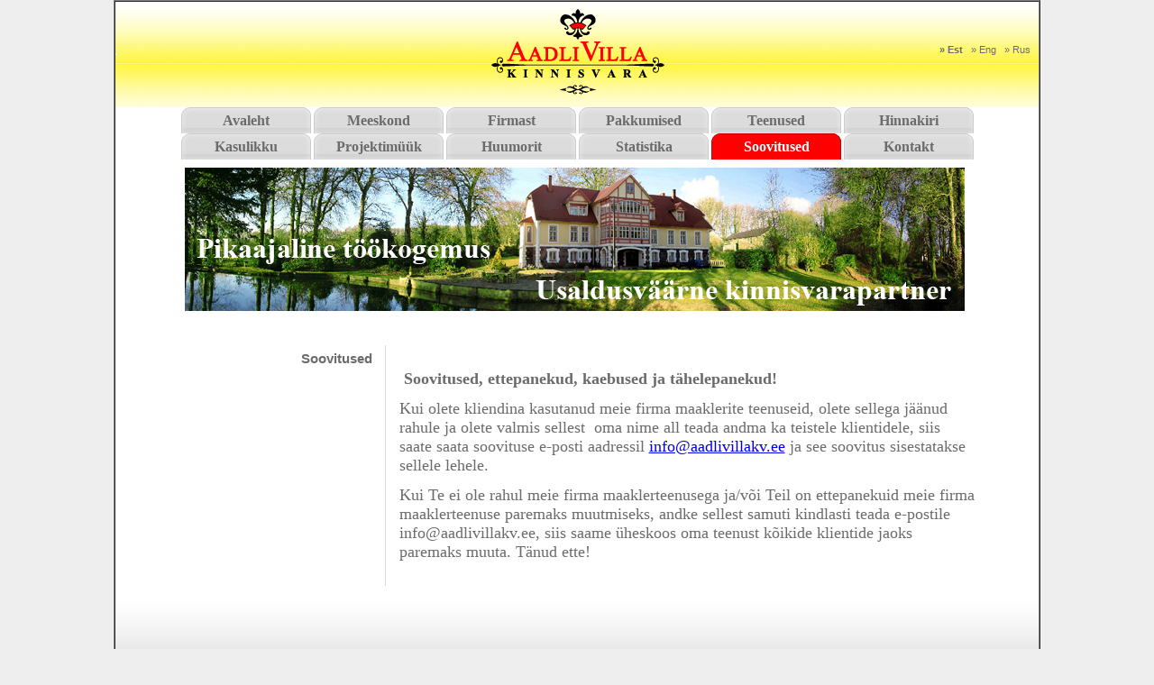

--- FILE ---
content_type: text/html; charset=UTF-8
request_url: http://www.aadlivillakv.ee/index.php?page_id=81&lang_id=et&sid=9dd08805376cd21cf8826e0f35223d2e&nocache=1679245111
body_size: 1936
content:
<html>
<head>
<meta http-equiv="content-type" content="text/html;charset=UTF-8">
<link href="css/style.css" rel="stylesheet" media="screen">
<meta name="description" content="Korterite &uuml;&uuml;rimine, korterite m&uuml;&uuml;mine, majade m&uuml;&uuml;mine, kruntide m&uuml;&uuml;mine, korterite ostmine, majade ostmine, kruntide ostmine">
<title>AadliVilla Kinnisvara - Soovitused</title>
    <style>
      html, body, #map-canvas {
        height: 100%;
        margin: 0px;
        padding: 0px
      }
    </style>
    <script src="https://maps.googleapis.com/maps/api/js?v=3.exp&sensor=false"></script>
    <script>
function initialize() {
  var fenway = new google.maps.LatLng(58.37636,26.71986);
  var mapOptions = {
    center: fenway,
    zoom: 14
  };
  var map = new google.maps.Map(
      document.getElementById('map-canvas'), mapOptions);
  var panoramaOptions = {
    position: fenway,
    pov: {
      heading: 220,
      pitch: 10
    }
  };
  var panorama = new  google.maps.StreetViewPanorama(document.getElementById('pano'),panoramaOptions);
  map.setStreetView(panorama);
}

google.maps.event.addDomListener(window, 'load', initialize);

    </script>

</head>
<body bgcolor="eeeeee"  marginheight="0" marginwidth="0">
<table width="1024" border="1" bordercolordark="#000000" bordercolorlight="eeeeee" cellspacing="0" cellpadding="0"  align="center"><tr><td>
<table width="1024" border="0" cellspacing="0" cellpadding="0"  align="center" background="img/bg2.gif"><tr><td>
<table width="1024" border="0" cellspacing="0" cellpadding="0"  align="center" background="img/logofull.png">
<tr>
	
    <td width="15"><img src="img/0.gif" width=2 height=2></td>
	<td width="839" height="117"></td>
	<td width="185"><div id="keel"><div id="keel"><b>&raquo; Est</b>&nbsp;&nbsp;&nbsp;<a href="http://www.aadlivillakv.ee/index.php?lang_id=en&amp;sid=d44b226e86a59af275c80c5df004ec72&amp;nocache=1768993806">&raquo; Eng</a>&nbsp;&nbsp;&nbsp;<a href="http://www.aadlivillakv.ee/index.php?lang_id=ru&amp;sid=d44b226e86a59af275c80c5df004ec72&amp;nocache=1768993806">&raquo; Rus</a>&nbsp;&nbsp;&nbsp;</div></div></td>
</tr>
</table>
<table width="884" border="0" cellspacing="0" cellpadding="0"  align="center"> 

  <tr> 
    <td width="900" height="29" align="left">
     <div class="menu1"><a href="http://www.aadlivillakv.ee/index.php?page_id=58&amp;lang_id=et&amp;sid=d44b226e86a59af275c80c5df004ec72&amp;nocache=1768993806">Avaleht</a></div><div class="menu1"><a href="http://www.aadlivillakv.ee/index.php?page_id=92&amp;lang_id=et&amp;sid=d44b226e86a59af275c80c5df004ec72&amp;nocache=1768993806">Meeskond</a></div><div class="menu1"><a href="http://www.aadlivillakv.ee/index.php?page_id=116&amp;lang_id=et&amp;sid=d44b226e86a59af275c80c5df004ec72&amp;nocache=1768993806">Firmast</a></div><div class="menu1"><a href="http://www.aadlivillakv.ee/pakkumised.php">Pakkumised</a></div><div class="menu1"><a href="http://www.aadlivillakv.ee/index.php?page_id=61&amp;lang_id=et&amp;sid=d44b226e86a59af275c80c5df004ec72&amp;nocache=1768993806">Teenused</a></div><div class="menu1"><a href="http://www.aadlivillakv.ee/index.php?page_id=12&amp;lang_id=et&amp;sid=d44b226e86a59af275c80c5df004ec72&amp;nocache=1768993806">Hinnakiri</a></div><div class="menu1"><a href="http://www.aadlivillakv.ee/index.php?page_id=67&amp;lang_id=et&amp;sid=d44b226e86a59af275c80c5df004ec72&amp;nocache=1768993806">Kasulikku</a></div><div class="menu1"><a href="http://www.aadlivillakv.ee/index.php?page_id=85&amp;lang_id=et&amp;sid=d44b226e86a59af275c80c5df004ec72&amp;nocache=1768993806">Projektimüük</a></div><div class="menu1"><a href="http://www.aadlivillakv.ee/index.php?page_id=121&amp;lang_id=et&amp;sid=d44b226e86a59af275c80c5df004ec72&amp;nocache=1768993806">Huumorit</a></div><div class="menu1"><a href="http://www.aadlivillakv.ee/index.php?page_id=110&amp;lang_id=et&amp;sid=d44b226e86a59af275c80c5df004ec72&amp;nocache=1768993806">Statistika</a></div><div class="menu1_activ">Soovitused</div><div class="menu1"><a href="http://www.aadlivillakv.ee/index.php?page_id=15&amp;lang_id=et&amp;sid=d44b226e86a59af275c80c5df004ec72&amp;nocache=1768993806">Kontakt</a></div>
	</td>
  </tr>
  <tr> 
    <td width="900" height="176">
		<img src="img/header.jpg">
	</td>
  </tr>
<tr> 
    <td width="900" height="10" background="img/tyhi.gif">&nbsp;</td>
  </tr>
<tr><td height="15"><img src="img/tyhi.gif" height="15"></td></tr>
</table>
<table width="885" height="250" border="0" cellspacing="0" cellpadding="0"  align="center" bgcolor="#FFFFFF"> 
<tr><td width="215" valign="top"><div class="tee1">Soovitused</div><br><br>
</td><td width="14">&nbsp;</td>
	<td width="1" height="100%" background="img/halltriip.gif"></td><td width="15">&nbsp;</td>
	<td width="640" valign="top" align="center"><div id="tdlink"><div class="tee2"></div><br>
		<p><strong><span style="font-size: large;"><span style="font-family: 'Times New Roman';">&nbsp;Soovitused, ettepanekud, kaebused ja t&auml;helepanekud!</span></span></strong></p>
<p><span style="font-size: large;"><span style="font-family: 'Times New Roman';">Kui olete kliendina kasutanud meie firma maaklerite teenuseid, olete sellega j&auml;&auml;nud rahule ja olete valmis sellest &nbsp;oma nime all teada andma ka teistele klientidele, siis saate saata soovituse e-posti aadressil</span></span><span style="font-size: large;"><span style="font-family: 'Times New Roman';"> </span></span><span style="font-family: 'Times New Roman', serif; text-align: justify;"><a href="mailto:info@aadlivillakv.ee" style="font-family: 'Times New Roman', serif; font-size: 21px; text-align: justify;"><span style="font-size: large;">info@aadlivillakv.ee</span></a></span><span style="font-size: large;"><span style="font-family: 'Times New Roman', serif; text-align: justify;">&nbsp;ja see soovitus&nbsp;</span></span><span style="font-family: 'Times New Roman'; font-size: large;">sisestatakse sellele lehele.</span></p>
<p><span style="font-family: 'Times New Roman'; font-size: large;">Kui Te ei ole rahul meie firma maaklerteenusega ja/v&otilde;i Teil on ettepanekuid meie firma maaklerteenuse paremaks muutmiseks, andke sellest samuti kindlasti teada e-postile info@aadlivillakv.ee, siis saame &uuml;heskoos oma teenust k&otilde;ikide klientide jaoks paremaks muuta. T&auml;nud ette!</span></p>
<p>&nbsp;</p>
	</div></td>
</tr>
</table>
<table width="100%" border="0" cellspacing="0" cellpadding="0"  align="center"> 
  <tr> 
    <td class="footer" width="100%" height="112" background="img/footer.gif">
	Aadlivilla Kinnisvara OÜ, reg.nr.11630827, Vanemuise 21a, Tartu, 51014, tel.7 868 080, 5062212, 5264198, info@aadlivillakv.ee, www.aadlivillakv.ee
</td>
  </tr>
</table>
</td></tr></table>
</td></tr></table>
</body>
</html>


--- FILE ---
content_type: text/css
request_url: http://www.aadlivillakv.ee/css/style.css
body_size: 1030
content:
@charset "UTF-8";
/* CSS Document */

body { margin-left: 8%; margin-right: 8%; margin-top: 1em; margin-bottom: 0.5em; }

p { font-size: 9pt; font-family: Tahoma; }
td { font-size: 9pt; font-family: Tahoma; color: #6b6b6b; text-align:left; }
#tdlink a, #tdlink a:link, #tdlink a:visited, #tdlink a:active, #tdlink a:li {
color: #6b6b6b;
text-decoration: none;
font-weight: normal;
}
#tdlink a:hover {
color: #000;
font-weight: bold;
}

.tee1 {font-family: Arial, Helvetica, sans-serif; font-size: 15px; line-height: 30px; font-style: bold; font-weight: bold; letter-spacing: 0px; color: #6b6b6b; text-decoration: none; text-align: right; vertical-align: bottom}
.tee2 {font-family: Arial, Helvetica, sans-serif; font-size: 15px; line-height: 30px; font-style: bold; font-weight: bold; letter-spacing: 0px; color: #6b6b6b; text-decoration: none; text-align: left; vertical-align: bottom}

/* LOGO, HEADER BACKGROUND AND SLOGAN */
#logo{width:400px;padding:0px; margin-top:30px; margin-left:30px;}
#logo h1{float:left;display:inline;width:400px;margin-left:10px;text-align:left;font-size:0px;line-height:0px;}

#keel{float:right;display:inline;/*width:110px;*/height:23px;}
#keel{background-color:inherit;font:normal 11px Tahoma, sans-serif;color:#6b6b6b;text-decoration:none;}
#keel a{background-color:inherit; background:inherit;font:normal 11px Tahoma, sans-serif;color:#6b6b6b;text-decoration:none;}
#keel a:hover{font:normal 11px Tahoma, sans-serif;text-decoration:none;color:#6b6b6b; font-weight:bold;}
#keel img{background-color:inherit; background:inherit;}

/* MENU1 Headeri all */
#menu1{margin-left:105px;float:left;display:inline;font-size:1.08em;list-style:none;}
.menu1 a:li{float:left;display:inline;}
.menu1 a:link, .menu1 a:visited, .menu1 a:link, .menu1 a:active{margin-left:3px;display:block;float:left;display:inline;text-align:center;height:29px;width:144px;padding:0 0px;border-right:0px solid #ffffff;background:url('../img/link.gif');background-color:inherit;color:#6b6b6b;font-weight:bold;font-size:12pt;font-family: Tahoma;line-height:29px;text-decoration:none;}
.menu1 a:hover{background:url('../img/linksel.gif') left bottom;background-color:inherit;color:#ffffff;text-decoration:none;}
.menu1_activ{margin-left:3px;display:block;float:left;display:inline;text-align:center;height:29px;width:144px;padding:0 0px;border-right:0px solid #ffffff;background:url('../img/linksel.gif');background-color:inherit;color:#ffffff;font-weight:bold;font-size:12pt;font-family: Tahoma;line-height:29px;text-decoration:none;}

/* KV search */
#kv-search-results, #kv-object{font-size: medium;}

/* NAVIGATION PATH - TREE */
#navipath{position:absolute;top:150px;padding:0 0 0 5px;}
.navipath{background-color:inherit;color:#fff;text-decoration:none;}
.navipath:hover{text-decoration:underline;}

/* MENU3 VASAK MENU */
.menu3, .menu3 a:link, .menu3 a:visited, .menu3 a:link, .menu3 a:active {font-size:12pt;font-weight:normal;font-family: Times New Roman; text-align:right;text-decoration: none;color: #6b6b6b;}
.menu3 a:hover {font-weight:bold;text-decoration: none;text-align:right;font-size:12pt;}
.menu3_activ {font-size:12pt;font-weight:bold;font-family: Times New Roman;text-decoration: none;text-align:right;color: #6b6b6b;}

/*------------------------------------------ FOOTER ---------------------------------------------*/

.footer {
vertical-align:bottom;
font-weight:normal;line-height:30px;text-decoration:none;
font-size: 12px;
padding-right: 100px;
margin-bottom: 35px;
color:#828282;
text-align:right;
}


